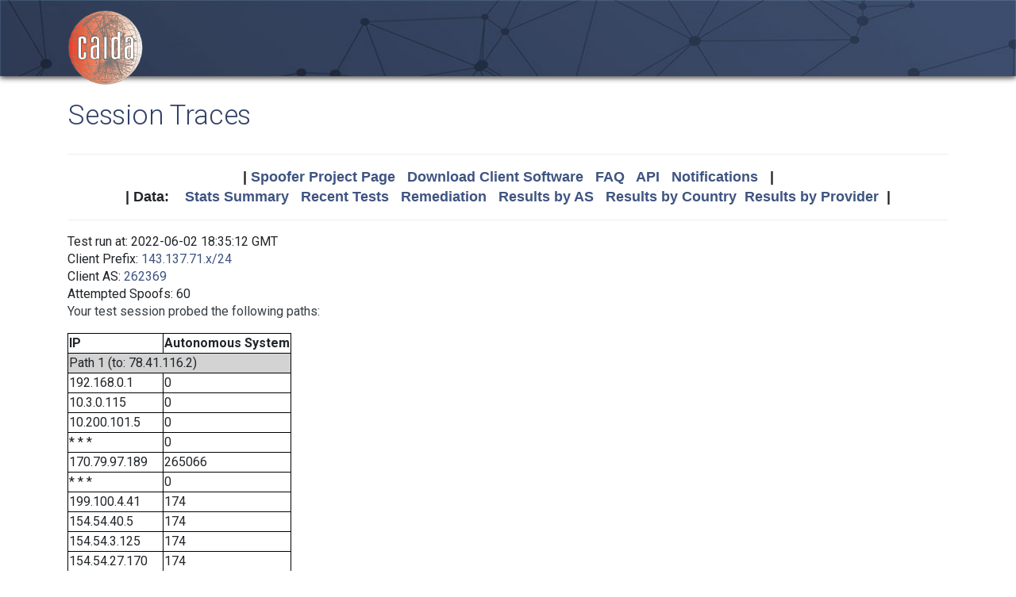

--- FILE ---
content_type: text/html; charset=UTF-8
request_url: https://spoofer.caida.org/display_traces.php?sessionid=1374736
body_size: 3235
content:
<!DOCTYPE html PUBLIC "-//W3C//DTD HTML 4.01 Transitional//EN"
   "http://www.w3.org/TR/html4/loose.dtd">
<html>
<head>
 <meta NAME='Description' CONTENT='Spoofer Project'>
 <meta NAME='Keywords' CONTENT='IP Spoofing, Source Address Validation, Spoofer, Project'>
<meta http-equiv="Content-Type" content="text/html; charset=UTF-8" />
<meta http-equiv="X-UA-Compatible" content="IE=edge" />
<title>Session Traces</title>

<link rel="icon" href="https://www.caida.org/favicon.ico">
<link rel="apple-touch-icon" sizes="180x180" href="https://www.caida.org/apple-touch-icon.png">
<link rel="icon" type="image/png" sizes="32x32" href="https://www.caida.org/favicon-32x32.png">
<link rel="icon" type="image/png" sizes="16x16" href="https://www.caida.org/favicon-16x16.png">
<link rel="manifest" href="https://www.caida.org/site.webmanifest">
<link rel="mask-icon" href="https://www.caida.org/safari-pinned-tab.svg" color="#e37d35">
<meta name="msapplication-TileColor" content="#2b5797">
<meta name="theme-color" content="#ffffff">

<link rel="stylesheet" href="https://stackpath.bootstrapcdn.com/bootstrap/4.5.2/css/bootstrap.min.css" integrity="sha384-JcKb8q3iqJ61gNV9KGb8thSsNjpSL0n8PARn9HuZOnIxN0hoP+VmmDGMN5t9UJ0Z" crossorigin="anonymous">

<script src="https://code.jquery.com/jquery-3.5.1.min.js" integrity="sha256-9/aliU8dGd2tb6OSsuzixeV4y/faTqgFtohetphbbj0=" crossorigin="anonymous"></script>
<script src="https://cdn.jsdelivr.net/npm/popper.js@1.16.1/dist/umd/popper.min.js" integrity="sha384-9/reFTGAW83EW2RDu2S0VKaIzap3H66lZH81PoYlFhbGU+6BZp6G7niu735Sk7lN" crossorigin="anonymous"></script>
<script src="https://stackpath.bootstrapcdn.com/bootstrap/4.5.2/js/bootstrap.min.js" integrity="sha384-B4gt1jrGC7Jh4AgTPSdUtOBvfO8shuf57BaghqFfPlYxofvL8/KUEfYiJOMMV+rV" crossorigin="anonymous"></script>
  
<link href="https://www.caida.org/css/htmlwrapper-print.min.css" media="print" type="text/css" rel="stylesheet">
<link rel="stylesheet" href="https://www.caida.org/css/htmlwrapper.min.css">

<style media="screen, projection" type="text/css">

    /*-- begin stylesheet --*/
    /*-- end stylesheet --*/
</style>
<script type="text/javascript" src="jquery.tablesorter.min.js"></script>
<link href="spoofer.css" type="text/css" rel="stylesheet">
    <!-- begin javascript -->
    <!-- end javascript -->

    <!-- begin head -->
    <!-- end head -->

</head>
<body class='page page-default-list'>
  <div class="wrapper">
    <header>
      <div class='header'>
        <div class="container">
          <div class="logo">
            <a href="https://www.caida.org/"><img alt="Logo" src="https://www.caida.org/images/caida.png" title="CAIDA - Center for Applied Internet Data Analysis" /></a>
          </div>
          <div class="logo-mobile">
            <a href="https://www.caida.org/"><img alt="Logo" src="https://www.caida.org/images/caida_mobile.png" title="CAIDA - Center for Applied Internet Data Analysis" /></a>
          </div>
        </div>
      </div>
    </header>
    <div class="container pt-2 pt-md-3 pb-3 pb-md-6" data-id="elsecontainer">
      <h1 class="title">
        Session Traces      </h1>
      <div class="hrwrap">
  <!-- begin summarybox -->
  <div align="center">
  <font size="+1" face="Helvetica,Arial,sans-serif">
  <b>
  |
  <a href="https://www.caida.org/projects/spoofer/">Spoofer Project Page</a> &nbsp;
  <a href="https://www.caida.org/projects/spoofer/#software">Download Client Software</a> &nbsp;
  <a href="https://www.caida.org/projects/spoofer/faq.xml">FAQ</a> &nbsp;
  <a href="https://www.caida.org/projects/spoofer/data-api.xml">API</a> &nbsp;
  <a href="https://spoofer.caida.org/register.php">Notifications</a> &nbsp;
  |
  </b>
  </font>
  </div>
  <div align="center">
  <font face="Helvetica,Arial,sans-serif" size="+1">
  <b>
  |
  Data:&nbsp;&nbsp;&nbsp;
  <a href="http://spoofer.caida.org/summary.php">Stats&nbsp;Summary</a> &nbsp;
  <a href="http://spoofer.caida.org/recent_tests.php">Recent&nbsp;Tests</a> &nbsp;
  <a href="http://spoofer.caida.org/remedy.php">Remediation</a> &nbsp;
  <a href="http://spoofer.caida.org/as_stats.php">Results&nbsp;by&nbsp;AS</a> &nbsp;
  <a href="http://spoofer.caida.org/country_stats.php">Results&nbsp;by&nbsp;Country</a>&nbsp;
  <a href="http://spoofer.caida.org/provider.php">Results&nbsp;by&nbsp;Provider</a>&nbsp;
  |
  </b></font>
</div>





  <!-- end summarybox -->
        <div style="clear: both"></div>
      </div>
  <!-- begin content -->







<blockquote>

Test run at: 2022-06-02 18:35:12 GMT<br>
Client Prefix: <a href='recent_tests.php?subnet_include=143.137.71.x/24'>143.137.71.x/24</a><br>
Client AS: <a href='recent_tests.php?as_include=262369'>262369</a><br>
Attempted Spoofs: 60<br>
<p>Your test session probed the following paths:<p>
<blockquote><table border=1>
<tr><th>IP<th>Autonomous System
<tr><td bgcolor="lightgrey" colspan=2>Path 1 (to: 78.41.116.2)
<tr><td>192.168.0.1<td>0
<tr><td>10.3.0.115<td>0
<tr><td>10.200.101.5<td>0
<tr><td>* * *<td>0
<tr><td>170.79.97.189<td>265066
<tr><td>* * *<td>0
<tr><td>199.100.4.41<td>174
<tr><td>154.54.40.5<td>174
<tr><td>154.54.3.125<td>174
<tr><td>154.54.27.170<td>174
<tr><td>154.54.58.237<td>174
<tr><td>154.54.36.254<td>174
<tr><td>154.54.59.181<td>174
<tr><td>149.38.4.50<td>174
<tr><td>* * *<td>0
<tr><td>77.244.247.91<td>47692
<tr><td>78.41.115.114<td>35492
<tr><td>78.41.116.2<td>35492
<tr><td bgcolor="lightgrey" colspan=2>Path 2 (to: 128.223.157.13)
<tr><td>192.168.0.1<td>0
<tr><td>10.3.0.115<td>0
<tr><td>10.200.101.5<td>0
<tr><td>* * *<td>0
<tr><td>187.95.42.177<td>28260
<tr><td>45.238.97.26<td>52320
<tr><td>200.16.69.44<td>52320
<tr><td>200.16.69.2<td>52320
<tr><td>208.185.175.77<td>6461
<tr><td>* * *<td>0
<tr><td>64.125.27.157<td>6461
<tr><td>* * *<td>0
<tr><td>* * *<td>0
<tr><td>* * *<td>0
<tr><td>* * *<td>0
<tr><td>* * *<td>0
<tr><td bgcolor="lightgrey" colspan=2>Path 3 (to: 128.232.97.9)
<tr><td>192.168.0.1<td>0
<tr><td>10.3.0.115<td>0
<tr><td>10.200.101.5<td>0
<tr><td>* * *<td>0
<tr><td>170.79.97.189<td>265066
<tr><td>* * *<td>0
<tr><td>199.100.4.41<td>174
<tr><td>154.54.40.5<td>174
<tr><td>213.248.81.248<td>1299
<tr><td>62.115.143.10<td>1299
<tr><td>* * *<td>0
<tr><td>* * *<td>0
<tr><td>62.115.175.107<td>1299
<tr><td>146.97.35.193<td>786
<tr><td>146.97.33.62<td>786
<tr><td>146.97.33.29<td>786
<tr><td>146.97.35.246<td>786
<tr><td>146.97.41.38<td>786
<tr><td>131.111.6.81<td>786
<tr><td>131.111.6.54<td>786
<tr><td>193.60.89.6<td>786
<tr><td>128.232.97.9<td>786
<tr><td bgcolor="lightgrey" colspan=2>Path 4 (to: 130.206.158.142)
<tr><td>192.168.0.1<td>0
<tr><td>10.3.0.115<td>0
<tr><td>10.200.101.5<td>0
<tr><td>* * *<td>0
<tr><td>187.95.42.177<td>28260
<tr><td>45.238.97.26<td>52320
<tr><td>200.16.69.44<td>52320
<tr><td>200.16.69.2<td>52320
<tr><td>208.185.175.77<td>6461
<tr><td>* * *<td>0
<tr><td>* * *<td>0
<tr><td>64.125.28.195<td>6461
<tr><td>195.66.226.161<td>0
<tr><td>* * *<td>0
<tr><td>* * *<td>0
<tr><td>62.40.98.222<td>20965
<tr><td>83.97.90.19<td>21320
<tr><td>130.206.245.22<td>766
<tr><td>130.206.195.2<td>766
<tr><td>130.206.158.2<td>766
<tr><td>130.206.158.50<td>766
<tr><td>130.206.158.142<td>766
<tr><td bgcolor="lightgrey" colspan=2>Path 5 (to: 139.18.11.241)
<tr><td>* * *<td>0
<tr><td>10.3.0.115<td>0
<tr><td>10.200.101.5<td>0
<tr><td>* * *<td>0
<tr><td>187.95.42.177<td>28260
<tr><td>45.238.97.26<td>52320
<tr><td>200.16.69.44<td>52320
<tr><td>200.16.69.2<td>52320
<tr><td>* * *<td>0
<tr><td>* * *<td>0
<tr><td>* * *<td>0
<tr><td>* * *<td>0
<tr><td>* * *<td>0
<tr><td bgcolor="lightgrey" colspan=2>Path 6 (to: 192.42.115.98)
<tr><td>192.168.0.1<td>0
<tr><td>10.3.0.115<td>0
<tr><td>10.200.101.5<td>0
<tr><td>* * *<td>0
<tr><td>187.95.42.177<td>28260
<tr><td>* * *<td>0
<tr><td>* * *<td>0
<tr><td>207.135.212.10<td>13786
<tr><td>207.135.214.34<td>13786
<tr><td>207.135.208.10<td>13786
<tr><td>80.249.208.34<td>0
<tr><td>145.145.178.232<td>1103
<tr><td>145.145.176.41<td>1103
<tr><td>145.145.17.88<td>1103
<tr><td>145.145.17.89<td>1103
<tr><td>192.42.115.98<td>1103
<tr><td bgcolor="lightgrey" colspan=2>Path 7 (to: 192.107.171.130)
<tr><td>192.168.0.1<td>0
<tr><td>10.3.0.115<td>0
<tr><td>10.200.101.5<td>0
<tr><td>* * *<td>0
<tr><td>170.79.97.189<td>265066
<tr><td>* * *<td>0
<tr><td>199.100.4.41<td>174
<tr><td>154.54.40.5<td>174
<tr><td>154.54.3.9<td>174
<tr><td>154.54.47.218<td>174
<tr><td>4.68.110.89<td>3356
<tr><td>* * *<td>0
<tr><td>4.53.158.194<td>3356
<tr><td>210.7.33.244<td>38022
<tr><td>210.7.33.246<td>38022
<tr><td>210.7.33.242<td>38022
<tr><td>210.7.39.9<td>38022
<tr><td>210.7.39.10<td>38022
<tr><td>130.217.2.4<td>16509
<tr><td>130.217.2.60<td>16509
<tr><td>192.107.171.130<td>681
<tr><td bgcolor="lightgrey" colspan=2>Path 8 (to: 192.172.226.242)
<tr><td>192.168.0.1<td>0
<tr><td>10.3.0.115<td>0
<tr><td>10.200.101.5<td>0
<tr><td>* * *<td>0
<tr><td>187.95.42.177<td>28260
<tr><td>45.238.97.26<td>52320
<tr><td>200.16.69.44<td>52320
<tr><td>200.16.69.2<td>52320
<tr><td>208.185.175.77<td>6461
<tr><td>64.125.25.58<td>6461
<tr><td>* * *<td>0
<tr><td>64.125.24.241<td>6461
<tr><td>* * *<td>0
<tr><td>64.125.26.183<td>6461
<tr><td>* * *<td>0
<tr><td>198.32.251.2<td>2152
<tr><td>137.164.11.71<td>2152
<tr><td>137.164.11.83<td>2152
<tr><td>137.164.11.85<td>2152
<tr><td>137.164.23.43<td>2152
<tr><td>192.12.207.46<td>195
<tr><td>192.172.226.242<td>1909
<tr><td bgcolor="lightgrey" colspan=2>Path 9 (to: 192.172.226.247)
<tr><td>192.168.0.1<td>0
<tr><td>10.3.0.115<td>0
<tr><td>10.200.101.5<td>0
<tr><td>* * *<td>0
<tr><td>187.95.42.177<td>28260
<tr><td>45.238.97.26<td>52320
<tr><td>200.16.69.44<td>52320
<tr><td>200.16.69.2<td>52320
<tr><td>208.185.175.77<td>6461
<tr><td>* * *<td>0
<tr><td>* * *<td>0
<tr><td>64.125.24.241<td>6461
<tr><td>* * *<td>0
<tr><td>* * *<td>0
<tr><td>* * *<td>0
<tr><td>198.32.251.2<td>2152
<tr><td>137.164.11.71<td>2152
<tr><td>137.164.11.83<td>2152
<tr><td>137.164.11.85<td>2152
<tr><td>137.164.23.43<td>2152
<tr><td>192.12.207.46<td>195
<tr><td>192.172.226.247<td>1909
<tr><td bgcolor="lightgrey" colspan=2>Path 10 (to: 193.1.33.5)
<tr><td>192.168.0.1<td>0
<tr><td>10.3.0.115<td>0
<tr><td>10.200.101.5<td>0
<tr><td>* * *<td>0
<tr><td>170.79.97.189<td>265066
<tr><td>* * *<td>0
<tr><td>199.100.4.41<td>174
<tr><td>154.54.40.5<td>174
<tr><td>154.54.11.58<td>174
<tr><td>213.254.230.17<td>3257
<tr><td>77.67.64.238<td>3257
<tr><td>87.44.53.62<td>1213
<tr><td>87.44.56.178<td>1213
<tr><td>193.1.33.5<td>1213
<tr><td bgcolor="lightgrey" colspan=2>Path 11 (to: 203.181.248.51)
<tr><td>192.168.0.1<td>0
<tr><td>10.3.0.115<td>0
<tr><td>10.200.101.5<td>0
<tr><td>* * *<td>0
<tr><td>170.79.97.189<td>265066
<tr><td>* * *<td>0
<tr><td>199.100.4.41<td>174
<tr><td>154.54.81.45<td>174
<tr><td>154.54.46.97<td>174
<tr><td>154.54.28.70<td>174
<tr><td>154.54.29.222<td>174
<tr><td>154.54.42.77<td>174
<tr><td>154.54.45.162<td>174
<tr><td>154.54.3.70<td>174
<tr><td>38.88.225.10<td>174
<tr><td>203.181.106.233<td>2516
<tr><td>106.187.12.13<td>2516
<tr><td>27.85.199.198<td>2516
<tr><td>203.181.102.130<td>2516
<tr><td>203.181.249.100<td>7660
<tr><td>203.181.248.51<td>7660
<tr><td bgcolor="lightgrey" colspan=2>Path 12 (to: 204.235.64.14)
<tr><td>192.168.0.1<td>0
<tr><td>10.3.0.115<td>0
<tr><td>10.200.101.5<td>0
<tr><td>* * *<td>0
<tr><td>187.95.42.177<td>28260
<tr><td>45.238.97.26<td>52320
<tr><td>200.16.69.44<td>52320
<tr><td>200.16.69.2<td>52320
<tr><td>128.241.7.124<td>2914
<tr><td>129.250.4.174<td>2914
<tr><td>129.250.2.166<td>2914
<tr><td>129.250.6.61<td>2914
<tr><td>* * *<td>0
<tr><td>* * *<td>0
<tr><td>* * *<td>0
<tr><td>* * *<td>0
<tr><td>* * *<td>0
</table></blockquote>
  <!-- end content -->
    </div> <!-- end of content container id=elsecontainer-->
</div><!-- end wrapper -->
    <div class="text-center">
      <div class="d-flex justify-content-center text-muted">
      <small class="mx-3">
        <div class="ml-2">
        <i class="fa fa-edit"></i> 
        <strong>Last Modified</strong> 
        <script type="text/javascript">
        <!--
        document.write(document.lastModified);
        //-->
        </script>
        </div>
      </small>
      </div>
    </div>
    <footer>
      <div class="sub-footer">
        <div class="container">
          <div class="row">
            <div class="col-2" id="userpreferences">   
            </div>
            <div class="col-8">
              <div class="sub-footer-inner">
                <ul>
                  <li>Center&nbsp;for Applied Internet&nbsp;Data&nbsp;Analysis based at the <a href="https://www.sdsc.edu/">University&nbsp;of&nbsp;California's San&nbsp;Diego&nbsp;Supercomputer&nbsp;Center</a></li>
                </ul>          
              </div>
            </div>
            <div class="col-2">
              <div class="sub-footer-inner">
                <a href="https://www.caida.org/about/legal/privacy/">Privacy</a>
              </div>
            </div>
          </div>
        </div>
      </div>
    </footer>
  </div>
</body>
</html>
